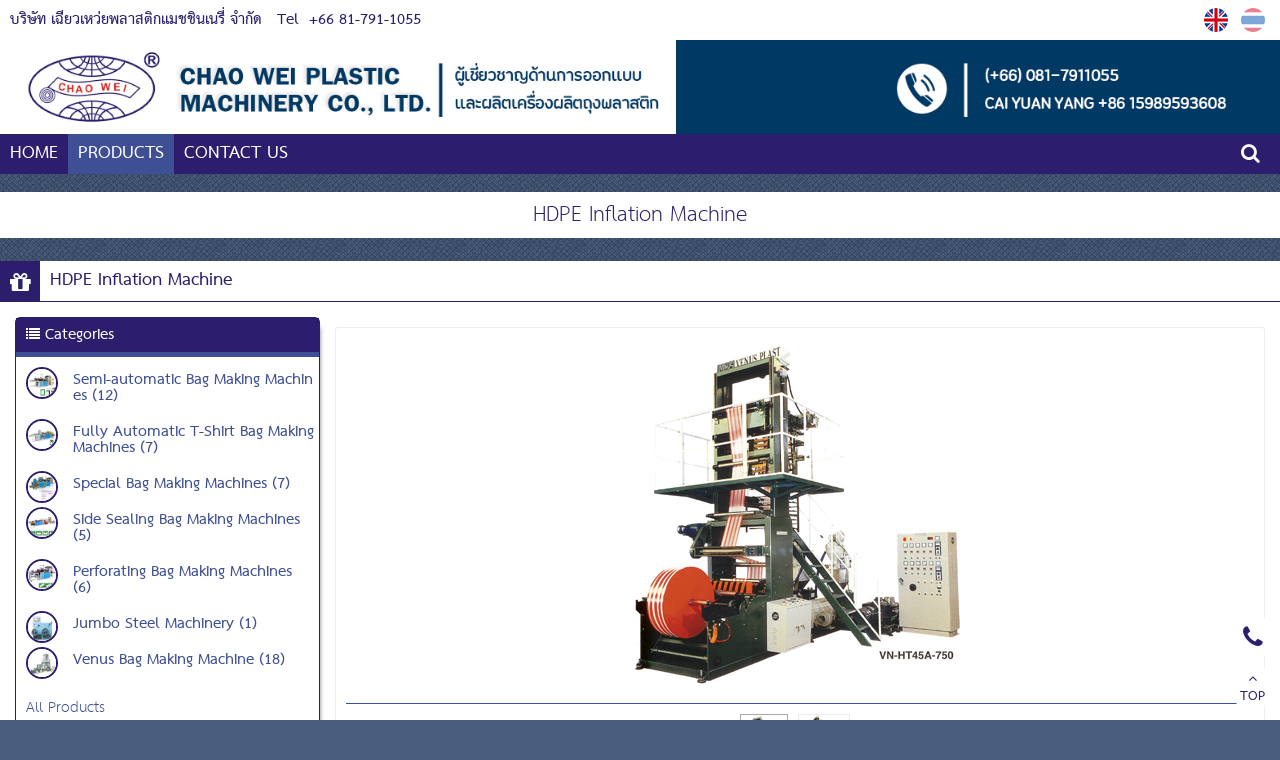

--- FILE ---
content_type: text/html
request_url: http://www.chaoweithailand.com/HDPE+Inflation+Machine+Plastic+bag+making+machine+11102.html
body_size: 6192
content:
<!DOCTYPE html><html lang="en"><head><meta http-equiv="Content-Type" content="text/html; charset=utf-8" />
<meta name="viewport" content="width=device-width, initial-scale=1.0, maximum-scale=1.0, user-scalable=no" />
<title>HDPE Inflation Machine</title>
<meta name="TITLE" content="HDPE Inflation Machine">
<meta name="AUTHOR" content="บริษัท เฉียวเหว่ยพลาสติกแมชชินเนรี่ จำกัด">
<meta name="OWNER" content="บริษัท เฉียวเหว่ยพลาสติกแมชชินเนรี่ จำกัด">
<meta name="SUBJECT" content="HDPE Inflation Machine">
<meta name="RATING" content="GENERAL">
<meta name="DESCRIPTION" content="HDPE Inflation Machine plastic making machine plastic machine plastic bag machine plastic bag making machine automatic machine plastic cutting machine plastic sealing machine plastic machinery Plastic Cutting and Sealing Machine Automatic Plastic Cutting Machine Automatic Plastic Sealing Machine บริษัท เฉียวเหว่ยพลาสติกแมชชินเนรี่ จำกัด">
<meta name="ABSTRACT" content="HDPE Inflation Machine plastic making machine plastic machine plastic bag machine plastic bag making machine automatic machine plastic cutting machine plastic sealing machine plastic machinery Plastic Cutting and Sealing Machine Automatic Plastic Cutting Machine Automatic Plastic Sealing Machine บริษัท เฉียวเหว่ยพลาสติกแมชชินเนรี่ จำกัด">
<meta name="KEYWORDS" content="HDPE Inflation Machine,plastic making machine,plastic machine,plastic bag machine,plastic bag making machine,automatic machine,plastic cutting machine,plastic sealing machine,plastic machinery,Plastic Cutting and Sealing Machine,Automatic Plastic Cutting Machine,Automatic Plastic Sealing Machine">
<meta name="REVISIT-AFTER" content="1 DAYS">
<meta name="ROBOTS" content="ALL">
<meta name="LANGUAGE" content="EN">
<link href="https://quinl.quinlcdn.com/v3_template_verified/freedom/css/vendor/bootstrap.min.css" rel="stylesheet" media="screen"><link href="https://quinl.quinlcdn.com/v3_template_verified/freedom/css/style.css?t=1756113006" class="css-style" rel="stylesheet" media="screen"><link href="https://quinl.quinlcdn.com/v3_template_verified/freedom/css/style2.css?t=1756113006" class="css-style2" rel="stylesheet" media="screen"><link href="https://quinl.quinlcdn.com/v3_template_verified/freedom/css/flexslider.css?t=1756113006" rel="stylesheet" media="screen"><link href="https://quinl.quinlcdn.com/v3_template_verified/freedom/css/jquery.fancybox.css" rel="stylesheet" media="screen"><link href="http://www.chaoweithailand.com/_imp_fonts.css" rel="stylesheet" media="screen"><link href="http://www.chaoweithailand.com/style.css" rel="stylesheet" media="screen"><script src="https://quinl.quinlcdn.com/v3_template_verified/freedom/js/libs/jquery-2.1.3.min.js"></script><script src="https://quinl.quinlcdn.com/v3_template_verified/freedom/js/jquery.fancybox.js"></script><link rel="shortcut icon" href="https://www.quinl.com/CompanyImages/logo/2508/1754641226_493792.png" /><style>.dbleerght{display:none;}</style></head><body class="navy-bg bg14"><div class="fake-scrollbar"></div>
<div class="offcanvas-nav"> 
  <div class="nav-head" style="padding-bottom:0;">
    <div class="top-bar">
      <div class="nav-toggle" data-offcanvas="close"><i class="fa fa-close" style="color:#ffffff;position:  absolute;right:  0px;margin-top: 5px;font-size: 20px;">Close</i></div>
      <form class="search-box qshopsearch open" data-id="1" onsubmit="return searchProducts(1)">
        <span class="search-toggle fa fa-search"></span>
        <input type="text" id="search-field">
        <button type="submit" class="search-btn"><i class="search-icon"></i></button>
      </form>
    </div>
  </div>
  <div class="nav-body">
    <div class="overflow">
      <div class="inner">
        <div class="navzone2">
        <nav class="nav-link">
          <div class="scroll-nav" style="padding-left:15px;">
            <ul class="pages insertmenu"></ul>
          </div>
        </nav> 
        </div>       
      </div>
    </div>
  </div>
</div><div class="content-wrap "><div class="main-header-topbar veribg-content"><div class="topbar topbar-bg"><div class="container"><div class="topcompanyname fontbold ">บริษัท เฉียวเหว่ยพลาสติกแมชชินเนรี่ จำกัด</div>
			<div class="topphone bv3 fonttext"><span class="text">Tel</span> <span class="mobile"><a href="tel:+66 81-791-1055">+66 81-791-1055</a></span></div><div class="topphone bv3 bv3ib fonttext"><span>Tel</span> <span class="dvicer-tel"><a href="tel:+66 81-791-1055">+66 81-791-1055</a></span></div><div class="lang-bar"><ul><li><a href="http://www.chaoweithailand.com/HDPE+Inflation+Machine+Plastic+bag+making+machine+11102.html" title="HDPE Inflation Machine" class="active"><img alt="en" src="https://www.quinl.com/img/en.png"></a></li><li><a href="http://www.chaoweithailand.com/เครื่องเป่าถุงพลาสติก+HDPE+เครื่องจักรพลาสติก+11102.html" title="เครื่องเป่าถุงพลาสติก HDPE" class=""><img alt="th" src="https://www.quinl.com/img/th.png"></a></li></ul><div style="clear:both"></div></div><div style="clear:both"></div></div></div></div><div class="container "><div class="row veribg-content main-header-image"><img src="https://quinl.quinlcdn.com/uploadHeader/2508/1755769880_3338.jpg" class="quinlheader-display" ></div></div><div class="veribg-content main-header-menu"><header class="navbar navbar-sticky">
  <div class="container">
    <div class="navcompanyname menucolor" onclick="rightBar(0)" data-offcanvas="open">
      <i class="fa fa-reorder menucolor">MENU</i>
      <span>บริษัท เฉียวเหว่ยพลาสติกแมชชินเนรี่ จำกัด</span>
    </div><ul class="menu input-menuss"><li class="main" data-id="11"><a href="http://www.chaoweithailand.com"  title="HOME"  class="menu-level-0 fontbold ">HOME</a></li><li class="main" data-id="21"><a href="http://www.chaoweithailand.com/PRODUCTS.html"  title="PRODUCTS"  class="menu-level-0 fontbold active">PRODUCTS</a></li><li class="main" data-id="51"><a href="http://www.chaoweithailand.com/CONTACT+US.html"  title="CONTACT US"  class="menu-level-0 fontbold ">CONTACT US</a></li></ul><div class="toolbar">
				<form class="search-box2 qshopsearch" data-id="1" onsubmit="return false;">
					<input type="text" id="search-field-bar" onkeypress="enterKSearchProduct(event)" autocomplete="off" maxlength="30">
			    </form>
				<span class="mensearchboxbar nav-toggle shoppingcart-navbar" onclick="if(document.getElementById('search-field-bar').value!=''){window.location='?search='+document.getElementById('search-field-bar').value;}"><i class="fa fa-search menucolor"></i></span>
			  </div></div></header></div><section class=" gradient-veribg "><div class="container "><div class="row"><div class="page-heading text-center">
      <div class="container main-page-h1 veribg-content titlecolor fontbold"><div class="veribg-content main-page-h1-2"><h1>HDPE Inflation Machine</h1>
      </div></div></div><hr class="borderpage borderpagecolor"><div class="container productdetailpage"><div class="row veribg-content"><div class="main-page-h2">
          <div class="bgbox-l-first"><i class="fa fa-gift"></i></div>
          <div class="titlecolor pagetitleh2 veribg-content"><h2>HDPE Inflation Machine</h2></div><div class="col-md-3 col-sm-3 categorybox"><div class="list-group categorybox-border veribg-content"><div class="title categorybox-head"><i class="fa fa-list"></i> <span class="fontbold">Categories</span></div> 
              	<div style="clear:both; height:5px"></div>
              	<div class="product-categorylist hideshowcate"><ul class="subcate " id="maincatelist"><li class="m catehimg" data-id="3254">
									<a href="http://www.chaoweithailand.com/Semi+automatic+Bag+Making+Machines+3254.html" title="Semi-automatic Bag Making Machines" class="a-m"><i class="newceeicon"><img src="https://quinl.quinlcdn.com/productImages/UploadImagesSmall/1444205088_246462.jpg"></i><span class="text-fontcate">Semi-automatic Bag Making Machines (12)</span></a></li><li class="m catehimg" data-id="3255">
									<a href="http://www.chaoweithailand.com/Fully+Automatic+T+Shirt+Bag+Making+Machines+3255.html" title="Fully Automatic T-Shirt Bag Making Machines" class="a-m"><i class="newceeicon"><img src="https://quinl.quinlcdn.com/productImages/UploadImagesSmall/1444211533_126205.jpg"></i><span class="text-fontcate">Fully Automatic T-Shirt Bag Making Machines (7)</span></a></li><li class="m catehimg" data-id="3256">
									<a href="http://www.chaoweithailand.com/Special+Bag+Making+Machines+3256.html" title="Special Bag Making Machines" class="a-m"><i class="newceeicon"><img src="https://quinl.quinlcdn.com/productImages/UploadImagesSmall/1444227629_971188.jpg"></i><span class="text-fontcate">Special Bag Making Machines (7)</span></a></li><li class="m catehimg" data-id="3258">
									<a href="http://www.chaoweithailand.com/Side+Sealing+Bag+Making+Machines+3258.html" title="Side Sealing Bag Making Machines" class="a-m"><i class="newceeicon"><img src="https://quinl.quinlcdn.com/productImages/UploadImagesSmall/1444231132_758174.jpg"></i><span class="text-fontcate">Side Sealing Bag Making Machines (5)</span></a></li><li class="m catehimg" data-id="3257">
									<a href="http://www.chaoweithailand.com/Perforating+Bag+Making+Machines+3257.html" title="Perforating Bag Making Machines" class="a-m"><i class="newceeicon"><img src="https://quinl.quinlcdn.com/productImages/UploadImagesSmall/1444234419_465865.jpg"></i><span class="text-fontcate">Perforating Bag Making Machines (6)</span></a></li><li class="m catehimg" data-id="3395">
									<a href="http://www.chaoweithailand.com/Jumbo+Steel+Machinery+3395.html" title="Jumbo Steel Machinery" class="a-m"><i class="newceeicon"><img src="https://quinl.quinlcdn.com/productImages/UploadImagesSmall/1446539715_210232.jpg"></i><span class="text-fontcate">Jumbo Steel Machinery (1)</span></a></li><li class="m catehimg" data-id="3396">
									<a href="http://www.chaoweithailand.com/Venus+Bag+Making+Machine+3396.html" title="Venus Bag Making Machine" class="a-m"><i class="newceeicon"><img src="https://quinl.quinlcdn.com/productImages/UploadImagesSmall/1446546731_271428.jpg"></i><span class="text-fontcate">Venus Bag Making Machine (18)</span></a></li></ul></div>
				<div style="clear:both;"></div>
				<a href="http://www.chaoweithailand.com/PRODUCTS.html"><span class="text-fontcate">All Products</span></a> 
			  	<div style="clear:both;"></div></div><div class="companybox-inproduct socialnetwork boxcontenslb"><ul class="social-icons"></ul></div></div><div class="col-md-9 col-sm-9"><div class="page-heading veribg-content text-center"></div><section class="main-contents productpage"><div class="">
      	<div class="row"><div class="contentdetails contentcolor fonttext"><div class="dproduct-image bordermenucolor">
						   <div class="img-full"><div class="item picture image-bigview open" data-id="1">
                                <a href="https://quinl.quinlcdn.com/viewProductDetail/UploadImages/GVBfpEw-m5.jpg" class="gallery-item image-item fancybox" data-fancybox="group" title="HDPE Inflation Machine">							  
                                    <img src="https://quinl.quinlcdn.com/viewProductDetail/UploadImages/GVBfpEw-m5.jpg" alt="HDPE Inflation Machine">							  
                                </a>
                        </div><div class="item picture image-bigview " data-id="2">
                                <a href="https://quinl.quinlcdn.com/viewProductDetail/UploadImages/QY0Slco-m5a.jpg" class="gallery-item image-item fancybox" data-fancybox="group" title="HDPE Inflation Machine">							  
                                    <img src="https://quinl.quinlcdn.com/viewProductDetail/UploadImages/QY0Slco-m5a.jpg" alt="HDPE Inflation Machine">							  
                                </a>
                        </div></div>
						   <div class="img-small bordermenucolor">
							<a href="https://quinl.quinlcdn.com/viewProductDetail/UploadImages/GVBfpEw-m5.jpg" class="aimagesmall active" onClick="return viewimagePd(1)" data-id="1" title="HDPE Inflation Machine"><img src="https://quinl.quinlcdn.com/viewProductDetail/UploadImagesSmall/GVBfpEw-m5.jpg" alt="HDPE Inflation Machine"></a><a href="https://quinl.quinlcdn.com/viewProductDetail/UploadImages/QY0Slco-m5a.jpg" class="aimagesmall " onClick="return viewimagePd(2)" data-id="2" title="HDPE Inflation Machine"><img src="https://quinl.quinlcdn.com/viewProductDetail/UploadImagesSmall/QY0Slco-m5a.jpg" alt="HDPE Inflation Machine"></a>
							<div style="clear:both"></div>
						   </div>
						</div><div class="product-eventdata-01"></div><table class="table-bntpdtail table-addtocart-bnt" data-id="2" data-img="https://quinl.quinlcdn.com/viewProductDetail/UploadImagesSmall/GVBfpEw-m5.jpg"><tbody><tr><td><button type="button" class="btn btn-ghost btn-warning btn-sm inquiry-button" onclick="showFrmInquery()"><i class="fa fa-envelope-o"></i> <span id="textinquirybtn">Inquiry</span></button></td></tr></tbody></table><div style="clear:both; height:10px;"></div>            <div class="main-productdetails">
				            	<div class="main-page-h2">
                  <div class="bgbox-l-first"><i class="fa fa-rss"></i></div>
                  <div class="titlecolor pagetitleh2 fontbolds veribg-content inquirydetailtitle">
                  <div class="st2t" style="padding-top:5px;">Detailed Description</div></div>
                </div>
                <div style="clear:both; height:10px;"></div>
								<div class="fonttext">
                HDPE Inflation Machine 
 
HT-SERIES 
- HDPE TWO COLOR HIGH SPEED INFLATION MACHINE 
 
We provide wide range of plastic making machines. High performance and satisfy customer needs in every aspects such as comfortable, speed and affordable price. 
 
More information and products <a href="http://venusplas.myweb.hinet.net/" target="_blank">Click</a>                </div>
			</div>
            <div style="clear:both; height:10px;"></div>
                                                                       	<div class="row group-showdata">	
              	<div class="col-sm-3 fdaa contentcolor" style="opacity:0.7">Original Place:</div>
              	<div class="col-sm-9 fdaa contentcolor ">
                Samutprakan              	</div>
          	</div>
			          	           	<div class="row group-showdata">
             	<div class="col-sm-3 fdaa contentcolor" style="opacity:0.7">Brand Name:</div>
              	<div class="col-sm-9 fdaa contentcolor ">
                  		Venus              	</div>
         	</div>
			           	                        
            
                                    <div style="clear:both; height:10px;"></div>  
          	
            <div class="row group-showdata">	
             	<div class="col-sm-3 fdaa contentcolor" style="opacity:0.7">Last Update:</div>
              	<div class="col-sm-9 fdaa contentcolor"> 
				30 November -0001                </div>
            </div>
            <div style="clear:both; height:10px;"></div>
            <div class="display-keywordtag"><b>HDPE Inflation Machine plastic making machine plastic machine plastic bag machine plastic bag making machine automatic machine plastic cutting machine plastic sealing machine plastic machinery Plastic Cutting and Sealing Machine Automatic Plastic Cutting Machine Automatic Plastic Sealing Machine บริษัท เฉียวเหว่ยพลาสติกแมชชินเนรี่ จำกัด</b> </div>            <div style="clear:both; height:20px;"></div>
            	<div class="main-page-h2 inquiry inquirydetailform">
                  <div class="bgbox-l-first"><i class="fa fa-comments"></i></div>
                  <div class="titlecolor pagetitleh2 fontbolds veribg-content">
                  <div class="st2t" style="padding-top:5px;">Inquiry</div></div>
                </div>
			<div class="col-sm-12 inquirydetailform">      <div class="">
        <div class="row">
          <div class="">
            <form id="form-contactinquery" action="https://www.quinl.com/component_v3/inquiry_send.php" target="frmactionform" method="post" style="padding:20px 0px;">
                            <input type="hidden" name="lang" value="en" />
              <input type="hidden" name="ref" value="5768" />
              <input type="hidden" name="pageurl" value="http://www.chaoweithailand.com/HDPE+Inflation+Machine+Plastic+bag+making+machine+11102.html" />
              <input type="hidden" name="domain" value="http://www.chaoweithailand.com" />
              <input type="hidden" name="product" value="11102" />              <div class="row">
                <div class="col-sm-12">
                  <div class="form-group">
                    <label for="fd_name" class="sr">Send inquiry to: </label>
                    <input type="text" class="form-control bordermenucolor" name="fd_sendto" readonly="readonly" style="background:#f5f5f5" value="บริษัท เฉียวเหว่ยพลาสติกแมชชินเนรี่ จำกัด">
                  </div>
                </div>
                <div class="col-sm-12">
                  <div class="form-group">
                    <label for="fd_title" class="sr">Your inquiry subject (*):</label>
                    <input type="text" class="form-control bordermenucolor input-ed-fil" name="fd_title" maxlength="60" id="fd_title" value="Inquiry HDPE Inflation Machine" required>
                  </div>
                </div>
                <div class="col-sm-6">
                  <div class="form-group">
                    <label for="fd_name" class="sr">Your name (*):</label>
                    <input type="text" class="form-control bordermenucolor input-ed-fil" name="fd_name" maxlength="60" id="fd_name" required>
                  </div>
                </div>
                <div class="col-sm-6">
                  <div class="form-group">
                    <label for="fd_email" class="sr">Your email (*):</label>
                    <input type="email" class="form-control bordermenucolor input-ed-fil" name="fd_email" maxlength="60" id="fd_email" required>
                  </div>
                </div>
                <div class="col-sm-6">
                  <div class="form-group">
                    <label for="fd_phone" class="sr">Your phone number:</label>
                    <input type="text" class="form-control bordermenucolor input-ed-fil" name="fd_phone" maxlength="20" id="fd_phone">
                  </div>
                </div>
                <div class="col-sm-6">
                  <div class="form-group">
                    <label for="fd_lineid" class="sr">Your line id:</label>
                    <input type="text" class="form-control bordermenucolor input-ed-fil" name="fd_lineid" maxlength="20" id="fd_lineid">
                  </div>
                </div>
              </div>
              <div class="form-group">
                <label for="fd_message" class="sr">Type your inquiry detail below (*):</label>
                <div class="input-niceditor-message" style="font-size:12px">
                	<textarea name="fd_message" id="fd_message" style="height:200px" class="form-control bordermenucolor input-ed-fil fcireset"></textarea>
                </div>
                <div style="clear:both;"></div>
              </div>
              <div class="form-group">
              		<div style="clear:both; height:15px;"></div>
                  	<iframe id="frmactionform" name="frmactionform" src="https://www.quinl.com/captcha/v3i.php?date=1756113006" scrolling="no" frameborder="0" style="width:170px; height:40px"></iframe>
                    <div style="clear:both; height:5px;"></div>
                    <label for="fd_captcha" class="sr">What code is in the image?: *</label>
                    <div style="clear:both; height:5px;"></div>
                    <input type="text" autocomplete="off" class="form-control bordermenucolor input-ed-fil" style="width:160px;" name="fd_captcha" maxlength="20" id="fd_captcha">
              </div>
              <button type="button" onclick="submitInquiryformMbx()" class="inquiry-submit-mm btn btn-sm btn-warning">Send now</button>                
            </form>
          </div>
        </div>
      </div></div>
      </div></div>            <div class="row relatedproducts">
            
            	<div class="main-page-h2">
                  <div class="bgbox-l-first"><i class="fa fa-code-fork"></i></div>
                  <div class="titlecolor pagetitleh2 fontbolds veribg-content">
                  <div class="st2t" style="padding-top:5px;">RELATED Products</div></div>
                </div>
            	<div class="mainproductlistcate">
					   <div class="mp-body">
					   <div class="masonry-grid filter-grid sw4">
						<div class="grid-sizer"></div>
						<div class="gutter-sizer"></div><div class="item productitem-ingrid "><div class="mp-item post-tile" data-id="11125"><div class="mp-image"><a href="https://quinl.quinlcdn.com/viewProductDetail/UploadImages/OaPsmVc-special1.jpg" class="fancybox" data-fancybox="group" title="Optional Devices for Co-Extrusion Machine"><img alt="Optional Devices for Co-Extrusion Machine" src="https://quinl.quinlcdn.com/viewProductDetail/UploadImagesSmall/OaPsmVc-special1.jpg" /></a></div><div class="mp-title"><a href="http://www.chaoweithailand.com/Optional+Devices+for+Co+Extrusion+Machine+Plastic+bag+making+machine+11125.html" class="a" title="Optional Devices for Co-Extrusion Machine"><b><u>Optional Devices for Co-Extrusion Machine</u></b></a></div><p class="font12">Optional Devices for Co-Extrusion Machine. High performance plastic machinery.</p><div class="mp-button"><table class="table-shipping-bnt-product">
												<tbody><tr><td><span class="inquiry-button btn btn-sm btn-warning btn-ghost" onclick="showPageInquery(11125)"><i class="fa fa-comments"></i> <span>Inquiry</span></span></td></tr></tbody>
											  </table></div><div style="clear:both"></div>
									</div>
								  </div><div class="item productitem-ingrid "><div class="mp-item post-tile" data-id="89709"><div class="mp-image"><a href="https://quinl.quinlcdn.com/productImages/UploadImages/1446606001_289013.jpg" class="fancybox" data-fancybox="group" title="HDPE High Speed Inflation Machine VN-HH+LS2-Series"><img alt="HDPE High Speed Inflation Machine VN-HH+LS2-Series" src="https://quinl.quinlcdn.com/productImages/UploadImagesSmall/1446606001_289013.jpg" /></a></div><div class="mp-title"><a href="http://www.chaoweithailand.com/HDPE+High+Speed+Inflation+Machine+VN+HH+LS2+Series+Plastic+bag+making+machine+89709.html" class="a" title="HDPE High Speed Inflation Machine VN-HH+LS2-Series"><b><u>HDPE High Speed Inflation Machine VN-HH+LS2-Series</u></b></a></div><p class="font12">HDPE high speed inflation machine with 2-color in line printer.</p><div class="mp-button"><table class="table-shipping-bnt-product">
												<tbody><tr><td><span class="inquiry-button btn btn-sm btn-warning btn-ghost" onclick="showPageInquery(89709)"><i class="fa fa-comments"></i> <span>Inquiry</span></span></td></tr></tbody>
											  </table></div><div style="clear:both"></div>
									</div>
								  </div><div class="item productitem-ingrid "><div class="mp-item post-tile" data-id="88214"><div class="mp-image"><a href="https://quinl.quinlcdn.com/productImages/UploadImages/1444227629_971188.jpg" class="fancybox" data-fancybox="group" title="Plastic Bag Making Machine CWA+3F-SV"><img alt="Plastic Bag Making Machine CWA+3F-SV" src="https://quinl.quinlcdn.com/productImages/UploadImagesSmall/1444227629_971188.jpg" /></a></div><div class="mp-title"><a href="http://www.chaoweithailand.com/Plastic+Bag+Making+Machine+CWA+3F+SV+88214.html" class="a" title="Plastic Bag Making Machine CWA+3F-SV"><b><u>Plastic Bag Making Machine CWA+3F-SV</u></b></a></div><p class="font12">CWA+3F-SV Plastic Bag Making Machine with 3-Folding Device</p><div class="mp-button"><table class="table-shipping-bnt-product">
												<tbody><tr><td><span class="inquiry-button btn btn-sm btn-warning btn-ghost" onclick="showPageInquery(88214)"><i class="fa fa-comments"></i> <span>Inquiry</span></span></td></tr></tbody>
											  </table></div><div style="clear:both"></div>
									</div>
								  </div><div class="item productitem-ingrid "><div class="mp-item post-tile" data-id="88223"><div class="mp-image"><a href="https://quinl.quinlcdn.com/productImages/UploadImages/1444231787_937206.jpg" class="fancybox" data-fancybox="group" title="Side Sealing Chicken Bag Making Machine CWSS+C+SY-SV"><img alt="Side Sealing Chicken Bag Making Machine CWSS+C+SY-SV" src="https://quinl.quinlcdn.com/productImages/UploadImagesSmall/1444231787_937206.jpg" /></a></div><div class="mp-title"><a href="http://www.chaoweithailand.com/Side+Sealing+Chicken+Bag+Making+Machine+CWSS+C+SY+SV+Plastic+bag+making+machine+88223.html" class="a" title="Side Sealing Chicken Bag Making Machine CWSS+C+SY-SV"><b><u>Side Sealing Chicken Bag Making Machine CWSS+C+SY-SV</u></b></a></div><p class="font12">CWSS+C+SY-2030-SV Side Sealing Chicken Bag Making Machine</p><div class="mp-button"><table class="table-shipping-bnt-product">
												<tbody><tr><td><span class="inquiry-button btn btn-sm btn-warning btn-ghost" onclick="showPageInquery(88223)"><i class="fa fa-comments"></i> <span>Inquiry</span></span></td></tr></tbody>
											  </table></div><div style="clear:both"></div>
									</div>
								  </div><div class="item productitem-ingrid "><div class="mp-item post-tile" data-id="10951"><div class="mp-image"><a href="https://quinl.quinlcdn.com/productImages/UploadImages/ZtR4L15-bVHjP2s-toTS0eU-m8b.jpg" class="fancybox" data-fancybox="group" title="Plastic Waste Recycling Machine"><img alt="Plastic Waste Recycling Machine" src="https://quinl.quinlcdn.com/productImages/UploadImagesSmall/ZtR4L15-bVHjP2s-toTS0eU-m8b.jpg" /></a></div><div class="mp-title"><a href="http://www.chaoweithailand.com/Plastic+Waste+Recycling+Machine+Plastic+bag+making+machine+10951.html" class="a" title="Plastic Waste Recycling Machine"><b><u>Plastic Waste Recycling Machine</u></b></a></div><p class="font12">Plastic Waste Recycling Machine. High performance plastic machinery.</p><div class="mp-button"><table class="table-shipping-bnt-product">
												<tbody><tr><td><span class="inquiry-button btn btn-sm btn-warning btn-ghost" onclick="showPageInquery(10951)"><i class="fa fa-comments"></i> <span>Inquiry</span></span></td></tr></tbody>
											  </table></div><div style="clear:both"></div>
									</div>
								  </div><div class="item productitem-ingrid "><div class="mp-item post-tile" data-id="89691"><div class="mp-image"><a href="https://quinl.quinlcdn.com/productImages/UploadImages/1446545319_203975.jpg" class="fancybox" data-fancybox="group" title="Bag Making Machine VN-CO-HO-Series"><img alt="Bag Making Machine VN-CO-HO-Series" src="https://quinl.quinlcdn.com/productImages/UploadImagesSmall/1446545319_203975.jpg" /></a></div><div class="mp-title"><a href="http://www.chaoweithailand.com/Bag+Making+Machine+VN+CO+HO+Series+Plastic+bag+making+machine+89691.html" class="a" title="Bag Making Machine VN-CO-HO-Series"><b><u>Bag Making Machine VN-CO-HO-Series</u></b></a></div><p class="font12">High speed inflation machine with horizontal type oscillating take-up unit.</p><div class="mp-button"><table class="table-shipping-bnt-product">
												<tbody><tr><td><span class="inquiry-button btn btn-sm btn-warning btn-ghost" onclick="showPageInquery(89691)"><i class="fa fa-comments"></i> <span>Inquiry</span></span></td></tr></tbody>
											  </table></div><div style="clear:both"></div>
									</div>
								  </div><div class="item productitem-ingrid "><div class="mp-item post-tile" data-id="88196"><div class="mp-image"><a href="https://quinl.quinlcdn.com/productImages/UploadImages/1444211533_126205.jpg" class="fancybox" data-fancybox="group" title="T-Shirt Bag Making Machine CW-800P-SV"><img alt="T-Shirt Bag Making Machine CW-800P-SV" src="https://quinl.quinlcdn.com/productImages/UploadImagesSmall/1444211533_126205.jpg" /></a></div><div class="mp-title"><a href="http://www.chaoweithailand.com/T+Shirt+Bag+Making+Machine+CW+800P+SV+Plastic+bag+making+machine+88196.html" class="a" title="T-Shirt Bag Making Machine CW-800P-SV"><b><u>T-Shirt Bag Making Machine CW-800P-SV</u></b></a></div><p class="font12">CW-800P-SV Super High Speed T Shirt Bag Making Machine</p><div class="mp-button"><table class="table-shipping-bnt-product">
												<tbody><tr><td><span class="inquiry-button btn btn-sm btn-warning btn-ghost" onclick="showPageInquery(88196)"><i class="fa fa-comments"></i> <span>Inquiry</span></span></td></tr></tbody>
											  </table></div><div style="clear:both"></div>
									</div>
								  </div><div class="item productitem-ingrid "><div class="mp-item post-tile" data-id="10803"><div class="mp-image"><a href="https://quinl.quinlcdn.com/productImages/UploadImages/nbcVXqi-FWdRndq-machine2b.jpg" class="fancybox" data-fancybox="group" title="Automatic T-Shirt Bags Making Machine"><img alt="Automatic T-Shirt Bags Making Machine" src="https://quinl.quinlcdn.com/productImages/UploadImagesSmall/nbcVXqi-FWdRndq-machine2b.jpg" /></a></div><div class="mp-title"><a href="http://www.chaoweithailand.com/Automatic+T+Shirt+Bags+Making+Machine+Plastic+bag+making+machine+10803.html" class="a" title="Automatic T-Shirt Bags Making Machine"><b><u>Automatic T-Shirt Bags Making Machine</u></b></a></div><p class="font12">Automatic T-Shirt Bags Making Machine. High performance plastic machinery.</p><div class="mp-button"><table class="table-shipping-bnt-product">
												<tbody><tr><td><span class="inquiry-button btn btn-sm btn-warning btn-ghost" onclick="showPageInquery(10803)"><i class="fa fa-comments"></i> <span>Inquiry</span></span></td></tr></tbody>
											  </table></div><div style="clear:both"></div>
									</div>
								  </div></div></div>
					</div>            </div>
			</section></div></div> </section> <footer class="footer"><div class="container"> <div class="text-left footer-custom"><p>
<style type="text/css">@media (min-width: 1200px){
.container {
    width: 100% !important;
}
}
@media (min-width: 992px){
.container {
    width: 100% !important;
}
}
@media (min-width: 768px){
.container {
    width: 100% !important;
}
}
.topcompanyname{
  padding-left: 10px;
}
.main-page-h1 .pagetitleh1{
padding-bottom:2px !important;
}
.main-page-h1{
width:100% !important;
}
.pagetitleh2{
margin-top:0px !important;
}
.main-page-h2{
width:100% !important;
}
</style>
</p>
<div style="clear:both"></div></div><div class="copy-r fonttext">&copy; 2025 <a href="https://www.quinl.co.th" target="_blank" title="รับทำเว็บไซต์" style="text-decoration: underline;">รับทำเว็บไซต์</a>คุณภาพโดย QuinL.Co.th, All Rights Reserved.</div></div></footer><div class="dialog-load"></div>
<script src="https://quinl.quinlcdn.com/v3_template_verified/freedom/js/plugins/isotope.pkgd.min.js"></script>
<script src="https://quinl.quinlcdn.com/v3_template_verified/freedom/js/plugins/bootstrap.min.js"></script>
<script src="https://quinl.quinlcdn.com/v3_template_verified/freedom/js/scripts.js?t=1756113007"></script>
<script>var viewmode='apply';</script>
<script src="https://quinl.quinlcdn.com/v3_template_verified/freedom/js/jquery.flexslider.min.js"></script>
<script src="https://quinl.quinlcdn.com/v3_template_verified/freedom/js/nicEdit.js"></script>
<script src="https://www.quinl.com/v2_template_main/theme_one/assets/js/en.js"></script>
    <script src="http://www.chaoweithailand.com/script.js?1756113007" charset="UTF-8"></script><script>var PageLastUpdate = '2025-08-25 16:10:07';var pageSiteIndex = 'http://www.chaoweithailand.com';</script></div><script>
$(function(){
    updateEventProduct(11102);
});
</script>
</body>
</html>

--- FILE ---
content_type: text/html
request_url: http://www.chaoweithailand.com/__dialogmodels-en.html
body_size: 1005
content:
<div class="modal fade" id="signin-page">
  <div class="modal-dialog">
    <div class="container">
      <div class="modal-form">
        <div class="tab-content"> 
          <form class="tab-pane transition scale fade in active frme-datalogin" data-id="1" id="signin-form" autocomplete="off">
            <input type="hidden" name="lang" value="en" />
            <input type="hidden" name="ref" value="5768" />
            <div class="modal-title">Sign In</div>
            <div class="membertip">Sign in with QuinL ID is available in all of the  <a href="https://www.quinl.com" target="_blank">QuinL.COM</a></div>
            <div class="form-group">
              <label for="si_email" class="sr">Username </label>
              <input type="email" maxlength="120" class="form-control login-username" name="email" id="email">
            </div>
            <div class="form-group">
              <label for="si-password" class="sr">Password</label>
              <input type="password" maxlength="20" class="form-control login-password" name="password" id="password">
            </div>
            <div class="clearfix">
              <button type="button" class="btn-round btn-ghost btn-danger pull-left bntcolselogin" data-dismiss="modal"><i class="fa fa-close"></i></button>
              <button type="button" class="btn-round btn-ghost btn-success pull-right bnt-login-submit" onclick="memberlogin(1)"><i class="fa fa-check"></i></button>
            </div>
            <div class="form-switch helper-text space-top-2x">Don`t have an account? Sign up</div>
          </form>
          <form class="tab-pane transition scale fade" id="forgot-form">
            <input type="hidden" name="lang" value="en" />
            <input type="hidden" name="ref" value="5768" />
            <div class="modal-title">Forgot password</div>
            <div class="form-group space-top-2x">
              <label for="si_email" class="sr">E-Mail</label>
              <input type="email" maxlength="120" class="form-control" name="email" id="email">
            </div>
            <div class="clearfix">
              <button type="button" class="btn-round btn-ghost btn-danger pull-left" data-dismiss="modal"><i class="fa fa-close"></i></button>
              <button type="button" class="btn-round btn-ghost btn-success pull-right" onclick="forgotPassword()"><i class="fa fa-check"></i></button>
            </div>
            <div class="form-switch helper-text space-top-2x">Don`t have an account? Sign up</div>
          </form>
          <form class="tab-pane transition scale fade" id="signup-form" onsubmit="submitSignupFRM()" action="https://www.quinl.com/component_v2/buyer-signup-ready.php" method="post">
            <input type="hidden" name="lang" value="en" />
            <input type="hidden" name="ref" value="5768" />
            <div class="modal-title fontbold">Sign up</div>
            <div class="membertip">Register QuinL ID on members of QuinL only once every available site <a href="https://www.quinl.com" target="_blank">QuinL.COM</a></div>
            <div class="form-group">
              <label for="name" class="sr">Name</label>
              <input type="text" maxlength="60" class="form-control" name="name" id="name" placeholder="" required>
            </div>
            <div class="form-group">
              <label for="email" class="sr">E-Mail</label>
              <input type="email" maxlength="60" class="form-control" name="email" id="email" required>
            </div>
            <div class="form-group">
              <label for="password" class="sr">Password</label>
              <input type="password" maxlength="20" class="form-control" name="password" id="password" placeholder="" required>
            </div>
            <div class="form-group">
              <label for="repassword" class="sr">Confirm Password</label>
              <input type="password" maxlength="20" class="form-control" name="repassword" id="repassword" placeholder="" required>
            </div>
            <div class="clearfix">
              <button type="button" class="btn-round btn-ghost btn-danger pull-left" data-dismiss="modal"><i class="fa fa-close"></i></button>
              <button type="button" onclick="singUp()" class="btn-round btn-ghost btn-success pull-right"><i class="fa fa-check"></i></button>
            </div>
            <div class="form-switch helper-text space-top-2x">Already have an account? Sign in</div>
          </form>
        </div>
        <ul class="nav-tabs" style="margin-top:10px;">
          <li id="form-1"><a href="#signup-form" data-toggle="tab">Sign up</a></li>
          <li id="form-1"><a href="#forgot-form" data-toggle="tab">Forgot password?</a></li>
          <li id="form-2"><a href="#signin-form" data-toggle="tab">Sign In</a></li>
        </ul>
      </div>
    </div>
  </div>
</div>

--- FILE ---
content_type: text/html; charset=utf-8
request_url: https://www.quinl.com/captcha/v3_captcha.php
body_size: 6781
content:
�PNG

   IHDR   �   2   
��   PLTE���   ��������̻�������������������������Ԍ�������������������������Ⱦ�ù�������Ǖ�������������������Ժ����������������������Ѳ�������Ͼ����ɼ��������������������������������������̱����������������������Ȱ�������������������������������������������������������������������������������緻���������������������������������븽���������������������������������������������������ĭ�������������ⰴ������������������������������������������������������������������������������������������������ꬰ���������������������������������������������������������񯴵��몯������ڭ����޿�������������⪮������������������������������������������������������˸����������������������������������������������������������ݴ����������������������κ��������������������������������������|��  �IDATh��yt�y�P�HI�6�����MVQ���Į�6I�Dq1 4��p��  P���Xn�l�8�� 0ZZv�Ե�킢M(J�u7���QZ�Mr(��<yo[m�+o�'�bw.�����������,]��uwuvZ�;{�{�:j9��S�p�=m��;N�:�-��=�>���z䙏~�C?������u>�����?���?�ѓ��о�O|���u�����u�9ur����ǻ?������ԧ?��?��O����~�g~�����s?�s?���g���9��'�>���p������N�;x��  �RN�z�!��̸�rd
`YEȸ��#;�rM��9vR⦦m)�1-�/���+��ź����9|�4sz�ܯ��V^�̽�տ�7���/�s�������گ���@��0x���T�!�*��@-H;��TjW�z�����9��T��-��%W;�g|�9�SBD�=9j�C��-H5u�q.ۚ�?2z5yuO��׾���������z�?��7�� X�&ϗ����j��c�X�X˃��]��l)�h��nX��-�XƗ���f�8B�h)�q�����++���3U�~�VQ��^�O����_F��y}Y��׿�.sP�J5�lz^Y�]�`;?��Lm����Z�ܾ�P�,Z�u���zY�<�RK�Э�C���-��r�K8��[Fu���Oe2Sם�\`r��@��e�"AZ�Aw���5M�*���4Ris4���9'Z-}����.���Ң�y��@�����Znj+�kӡ����s^q_ù�r��k�s��׏��Hv1 wE���k���y����_���o����o~���Q=kM�b3ӡF+l5��?��Z:�|)lf�s�3�;�%/��o4�9�'�1Z�`��g͑�E����-!�W'�3���pO�*T\�ɫQ'6�6������ַ��?�׷��O���?�S�����M3\�R�]7#��k)
����B�+�����˞���F$,#���-Y �z��9�<��E��-�Z�nF��@+mmd}F:���#�L�;o��w������w���~�����F��n�nT��Ѝ�:�C
B 3�0���Dv��a�`���\ȭB\*&�WF�F��TM �dm��|QU=�M�M�2sª5����
�t��n�ek���Mݗi��F��Ϛ����_�����������;�����	��`c�Udyς��J�l~w���x֋����G��D~]z�����R�A1�6��)����/�"��[3ѵ��h�����gl�PAϤ�J��#�F&ܸ�Iχ3�G(s�`X�4Q<)���l�Ѱ��Z4������7ީ�U�[Z������~{FP�.&�	O����:�%� "�N�Ob��3�YP�,�&y�QsmZ��u�jN@k���a��(v[�p�B���K���m�r/k�o��l-3u�a	�,IX��8�p�����~��w���[�[�[�\h�\��l���<�́� �f�u0LJ.��u㓓�K��%�i0&���.�c�Ѧ��eF텂��e8m�-��ְ���o�
�F&R�XnE��2;2��9��d'Y�rN�F��#��M#�0�Ƴ֝�\T�j�Y��g:�
�&�W[@��va��:h��@�����3�}:|�g���ib=&�Jg��T(�7L�l������@v�.Ѵ��2����:'���ㅪ�� �@T�1b@��-�^�8�f��yk�[t]��ĥS�"k�yol�XI�9�K$٥��)���Ʉ3��?�����B3�-dw�m�S6�/\����Դگ:ϳE���ʭk�Pf��FoNb�c�r*5��8^��/�(���/���/�����/������0��F �Q$��9@"��S��KW�F�b��h���6�p�l����pz����'�_�s����uc:�y���)�32D�vOs�l��#�>Z`�W����C��o��Ɨ���7���Y��*`=,`������w���;R�˺n��|�H��k�!�^v�YH�w��Ɠ�m!'���ФGU�}�D��,F!������k��$ID����h	>O�|��/�$��H0@�Υ3�w�p�p�FC0��TٌD����F�����9eW`(^x����K۶�0"��Iz�I���G��#d?fk�a�WrW/�j ���C��"�h���Ѯ��UsW|v�Y��E�%��)ר<���H�n3
�JD�*
����-��#����$�]�s։��9HX�����0��Ŷ��)śk�2y�6�us�g��$Q ֢�h񒹢D��� *s$�Y(y��T���ĹC��O�hj��)�ys���u|ܡ�"�y�O��g���_�L��o&�Y[KJ�+gd�f��Y[�I�*�b�s�*����/3xS���}r�F��8�5<��!��/�x<J�x}�~�D�[Ѣ��o*�w7�Q*�̏W�Q�ɐ5��|�x�>L�m7_���/~��ӑB�4t�Nd6e�vߥ�U�ˑ��ye�ؚ��C#@�a7�fr44!�z�	��Z"_��lzp��ƁL� 2ū�<Txr�0@q��y��"H����L3�A�0���kZR;��Z,��x��S��$��rŰ�o��3a��u�����1 Y�X��]\�Dċ\ %h��א��!���H�<>����	WJ�1���-ɰ�qJL�=�sm�ː�y\"��i�. C�޸�*��^Pa-x���N��dG��vr3O��6kؖ��SӍ������C#%~{�F6B�{n+��"�]��z*�
��1v�#�l�{{���ϋ�����.� D�SuM��"����"��.��š��޿~�-�3�D��돃���"W�ree�����J���)�Be�^/��um5�b�5�Ȍ�{��#�B~þSo.gt2����5X�A�ś�ǹ}��r8g���RT�A��:��f�����C�*���	��.0LX*6#BB�������(�H�%7�n�"�TDۨ�� ������h$2(��d�S�g�>0�bڨE���x�0ʊ������%~4em\pQS�*_�X7��H|�m�J���ݸ�w�}����£����qۜ���mȒ�4N��r%��h躞�J�W�"�/������@Q:���UY.��6���H�{"��4��v���f��pz�ut��)��Q��S�k'�=�(&�rӼ������'ڟ��kz��"�W�Y_���P�T�}��$�w�h�J��0�@������傤�Km�s�V�[Ҩ�ȝwHX<����!�:s�C���b�M�1�f���|�o�oe�1N%9�}�W��1)���E,>_=�,�藲a�s��&��2����`�]�$QN���-82!� 3�,����%�Y���a���x.
w*�ó�����5���7IT�Nl[���Kӛqg����&���݈�pП�η�#�I8��Т�0���ARN�s[�j�"������6W<��Zܳ^��ϯ�����OP�gG�����ͥw-ӭ�,�'��K����;�)ф)�Q�f���E�q3\��g�	�m����K+$@�[�j���)�ϗ�N?ѦF�����k��"6=� K�O��.9��.v!V��!�0�F�)0�����Ma	P�O��s�'�#ą �z�,cB�� Zg�z$�\W��I@X��Bi)H�@��֓$Lӡ�^���]�Δ+�����jDL�w���l�B::<Q�A�n�B����\�)�-7�X:�o�gF�D����9��<L�3�5v6|��J	Q-��6���2xB*��Q�w�����<�Z\?�?}�N�G� -D'(:z�m��z�a�6i�ff�tøZ�%�n�������8��ۻ�sO�|�|�ñ�d��t*wE���T��:�����3�`�ͺS�!�;���k<�FkR�ەyNd=�z�Ў#e��r��9O�i����A�Z����4u��a�ћr��`��K/Z/�y~�5G���K�ʓ�^Q�����b�k��l8����gi�� P)����W�^C����ތ-�jF}OKQ��F��_K: Xcj�f�4�;��]�s�aP1˅�#�lW��D��<���́Ǉ�|H9�myv�Db�T�'.Eϑ6
�U,PO�$�+�X�s�`����7��4]��E
f� ��$W,2�SHTD�����F��q"0r|0C��Q�F6�.g͍H�n�t��i��.f��-�O�w���1�b�|�k���Jm� �i�qM -��?D�}c�~N��)���ҺsP��$��F=O���؆K�b�e"#�LB�]�ږc( �N�*�t�~�0[iZf�Q�ۛ�tv6c<�D�*G0�i��j���hU�,)�*�
ߦ-�<�fa��<f���M洨3w�l��(H�U��q
h�� õy��`��x��A^�y����	4r��Z[�7-V��j�P�LG�FէP�vv)��`nz9���^�l�Px���qeۓh���D��~2mw�:���6y�:�����#����V=UO�J�X	P���Ǖ���Z�ѭ�MexF�>��P��k;S�斮τS~��:���-�Fj��~P!5�����潹���{W�6j���vU�� 7�W*V;U�W�jLI�N�j�H��6�v+H+G/�I$��.��
AU��c��ϒ���P9�\�,:������Œ�9'�[loN���i�1�g@'m8$E���T�	H(��&�{���l��T,�1W�}00ە��A�cU�,�"�ԭ���І(������aA�* m��pbq����S���#�U���;'Z�/��C����+�}��ʴ96�%F�ý݇|l򂻤Ų�1��E��Iw
ی��>$��"V)��R��l�5(k�E�iB�
�\�%�'�;���d��V[F��p���$�^HL͒���1�3��ԪM���N���"�I����d!����p!P�@�����C��<&���O�h�ʢu�Ұ�Ƌ=5��R����Tk��yc����Tl�s�v{y! ������"z:E���$�P���aAAUI�I#��g!tY@�% ���\���3��������37>��Ұ�B=4��&E���a��9�0-�6�zH1�9��<���r���fyE���D�J8����l�����Q�IkVw�Gh/K���D�*����̨���K��K�'�� {�a>UOW|�ʀrI�IDD�����!W12��7�#Kc�e�'�%x^��R�f�np.Vvy��Hϊ� G�U��su���&������<�!���a�P@Ek�a�6����C�q9��u��h(ۘ*�?b�����*A��R��x�W�!-9 Ѝ�a 	3b�ӎ)K�������q,1b�˪������h��ZfE�B,!i��<���ݱts0�3���x�^�D�Ϭ�ķ6�ť��-Ri������s��Ht|}"���9^Ysߝ.�ͥ�������h0�]LD��D�s=�Q�qO0�R��P�D1�R4�O�'�(���vtF�̏W�1�V8t�>|7Z\����˱TH!ڸU�j�K��z9�e� � �{F�R��1��h�M.HZ)X�W%��u�v��_��c����s{�h� <�‧�|���Np�Ԁ��G��͑�pa����4���9t�㮑�����t�k�4�%i�Eﴚ{�ʺ�����I���;9B w�M�-��0�d�C�� ���6��� �
<85 H��s"�@jU`e0t�Z��J�A�^b�����'96�����[%D�W[���ֆ>�~���	(�t��W�@x�d��s��dZ��;l�W��g-��i@̩P�Sݷ�\�Ar^v�mlm{�{��OlM�>y���9���N<�1�'BǞ���;�����z�z�{���<��}��S{���������=��qϩ�]ݟ��>����׳��s�ԩ�=]=}�����=��<����z���]�~����nYk.�~    IEND�B`�

--- FILE ---
content_type: text/css
request_url: http://www.chaoweithailand.com/style.css
body_size: 1185
content:
@charset "utf-8";.veribg-content,.footer .container{ background: url(https://www.quinl.com/img/bg/FFF100.png); }.titlebox-headpage{ background:#FFF;} .contentcolor{color:#3e4f94;}.borderpage{border-top:1px solid #2c1e6d; }.borderpagecolor{border-color:#2c1e6d !important; }body{ background: url(https://quinl.quinlcdn.com/CompanyImages/UploadImages/1381157529-2597.jpg) top center  fixed  ;}.bg31{background-image: url("https://quinl.quinlcdn.com/CompanyImages/UploadImages/1381157529-2597.jpg") !important;background-repeat:repeat !important}.topbar-bg{background:#ffffff;}.topbar-bg *{color:#2c1e6d !important;padding-right: 5px;}.topbar .topcompanyname,.topbar .topphone,.celink .shoppingcart span{ font-size:14px;font-weight:bold; }.site_keywords_h1{display:inline;font-size:14px;font-weight:bold;}.lang-bar ul li .fa{ font-size:18px; }.titlecolor,.titlecolor *{color:#2c1e6d !important;}.navbar.navbar-sticky,.flex-direction-nav a,.bgcolormenu{background:#2c1e6d;}.navbar .menu .menu-level-0,.menucolor{color:#ffffff !important;}.navbar .menu .menu-level-0{ font-size:16px; font-weight:bold; }.boxrightbar ul li .linkitem i.ficon{ color:#2c1e6d; }.boxrightbar ul li .linkitem{ color:#2c1e6d; }.boxrightcontent{ background-color:#2c1e6d;color: #fff; }.boxrightcontent:after{ border-left-color:#2c1e6d;color: #fff; }.boxrightcontent span a{ color: #fff; }@media screen and (max-width: 768px) {.boxrightbar ul li{background-color:#2c1e6d;}.boxrightbar ul li .linkitem{ color:#fff; }.boxrightbar ul li .linkitem i.ficon{ color:#fff; }}.textcolorbgmenu{color:#2c1e6d !important;}.textcolorbgmenu:hover{color:#3e4f94 !important;}.navbar .menu .menu-level-0.hover,.navbar .menu .menu-level-0.active,.navbar .nav-toggle:hover{background:#3e4f94;color:#ffffff !important;}.btn-warning {background-color: #2c1e6d;border-color: #2c1e6d;color: #ffffff !important;}.btn-warning:hover {background-color: #3e4f94;border-color: #3e4f94;}.btn-ghost.btn-warning {background-color:#fff;border-color: #2c1e6d;color: #2c1e6d !important;}.btn-ghost.btn-warning:hover {background-color: #3e4f94;border-color: #3e4f94;}.bgbox-l-first{ background-color: #2c1e6d;color:#ffffff; }.main-page-h2 .pagetitleh2{border-bottom:1px solid #2c1e6d;}.main-page-h1 .pagetitleh1{border-bottom:1px solid #2c1e6d;padding-left: 50px;padding-top: 3px;font-size: 20px;}.offcanvas-nav:before {background-color: #2c1e6d !important;background: none;}.menu .submenu{background:#ffffff !important;}.menu .submenu li a{color:#334455 !important;}.menu .submenu li:hover{background:#eeeeee !important;}.categorybox-head,.producttitledesign .newceeicon{background:#2c1e6d;}.categorybox-head,.cateiconbars .fa,.newceeicon .fa{ color:#FFFFFF; }.categorybox-border,.newceeicon{ border-color:#2c1e6d !important; }.categorybox-border .text-fontcate{ color:#3e4f94;}.producttitledesign .mp-head{border-bottom:1px solid #2c1e6d;}
.categorybox-head{ border-bottom:5px solid #3e4f94; }.a, a.a, .a{ color:#2c1e6d; }a[href^=tel]{ color:#2c1e6d; text-decoration:none;font-weight:bold;}.a:hover, a.a:hover, .a:hover{ color:#3e4f94; }.bgboxproduct{ background:#FFF; }.borderboxproduct{border-color:#FFF !important;}.borderproduct{border-color:#eee !important;}.bgborderproduct{background:#eee;}.fontbold, .fontbold *,.fontbolds, .fontbolds *{
		font-family:'THSarabunNew', Helvetica, Arial, sans-serif !important;
		font-weight:bold;
	}
	.fontmedium,.fontmediums, .fontmediums *{
		font-family:'THSarabunNew', Helvetica, Arial, sans-serif !important;
	}
	body, .fonttext, .fonttexts, .fonttexts *{
		font-family:'THSarabunNew', Helvetica, Arial, sans-serif;
	}
	.fontthin,.fontthin *{
		font-family:'THSarabunNew', Helvetica, Arial, sans-serif !important;
	}
	h1, h2, h3, h4, h5, h6, .w3-slim, .w3-wide{
		font-family:'THSarabunNew', Helvetica, Arial, sans-serif !important;		
	}

--- FILE ---
content_type: application/javascript
request_url: https://www.quinl.com/v2_template_main/theme_one/assets/js/en.js
body_size: 3359
content:
var QLServer = 'http://www.quinl.com/';
var text_country = 'Country';
var text_website = 'Website';
var text_phone = 'Phone';
var text_comparison = 'Comparison';
var text_wishList = 'WishList';
var text_pdsnoresult = 'We do not find the';
var text_shoppingcart = 'Shopping Cart';
var text_tidtamorder = 'Order Tracking';
var text_tidtamorder2 = 'Check your order history here.';
var text_searchproduct = 'Product Search';
var text_datamember = 'Member';
var text_quinlinfo = 'Ask information';
var text_viewmore = 'View More';
var textinquiry = 'Inquiry';
var ARRHOMEPAGE='Home.html';
var ARRLOGINPAGE ='Sign+In.html';
var ARRREGISPAGE = 'Sign+Up.html';
var ARRPRODUCTPAGE = 'products.html';
var ARRQLQMBPAGE = 'Member+Benefits.html';
var ARRSHOPPINGCARTPAGE = 'shopping+cart.html';
var ARRSEARCHPAGE = 'search.html';
var LINKCONTACTQUINL = 'en/Contact+Us.html';
var text_contactus = 'Contact Us';
var text_search = 'Search';
var text_search2 = 'Check';
var text_yousearch_ari = 'You\'re looking for';
var text_allproduct = 'All Products';
var text_daywork = 'Monday - Friday<br>Time 8.30-17.30<br>Except public holidays';
var text_signin = 'Sign In';
var text_signup = 'Sign Up';
var text_c_signup = '- For Both Seller and Buyer interested to buy and Sell Products<br>- Registration 1 time can buy all products of all Members';
var text_other = 'Others';
var text_cartempty = 'Your Shopping Cart is Empty';

var text_welcome='Welcome';
var text_qlb2bdirec="QuinL.com - Thailand's Best B2B Directory";
var text_requestforquotation = 'Request for Quotation';
var text_requestforquotation2 = 'Create Quotation';
var text_requestforquotation3 = 'Confirm Create Quotation';
var text_nexttoorders= 'Purchase';
var text_id = 'ID';
var text_name = 'Name';
var text_product = 'Products / Services';
var text_memssage = 'Sessages';
var text_editaccount = 'Edit Profile';
var text_logout = 'Sign Out';
var text_gotomembersys = 'Go To Member System';
var text_myorders = 'My Orders';
var text_nodata = 'Data not found';
var text_loginfail = 'Sign in failed Please try again';
var text_Cannotconnecttoserver = 'Can not connect to the server';

var text_likethissite = 'How to be like this site?';
var text_likethissite_dtail = 'Our web development standard structure for SEO 100% for the first page Google permanent.';
var text_taxnumber = 'Tax Identification Number';
var text_companyname='Company Name';
var text_name='Name';
var text_email='E-Mail';
var text_address='Address';
var text_district='District';
var text_amphur='Amphur';
var text_province='Province';
var text_country='Country';
var text_zipcode='Zipcode';
var text_mobile='Phone';
var text_titab_1 = 'For issuance of tax invoice';
var text_titab_2 = 'For Delivery';
var text_titlepayment = 'Order No. ';
var text_noselectfile = 'Please select an image file correctly.';
var text_nullpaybank = 'Please enter the amount you pay.';
var text_pleaseenterdata = 'Please enter your information';
var text_success_msg1 = 'Save success';
var text_success_msg2 = 'Order Success';
var text_error_msg1 = 'Error Please try again.';
var text_error_msg2 = 'Please select the file in the correct manner.';
var text_error_msg3 = 'Save failed';
var text_error_msg4 = 'Upload Failed';
var text_error_msg5 = 'Not find the product you want to purchase.';
var text_error_msg6 = 'Please fill in the correct shipping.';
var text_error_msg7 = 'Check failure';
var text_sendsuccess = 'Sent successfully';
var text_sendsuccess1post = 'Your quotation request will be sent to the manufacturer in the coming days.';
var text_item = 'Item';
var text_total = 'Total';
var text_price = 'Price';
var text_subtotal = 'Subtotal';
var text_delete = 'Delete';
var text_next = 'Next';
var text_prev = 'Previous';
var text_update = 'Update Cart';
var text_thankregister = 'Thanks for registering';
var text_regisgomailmess1 = 'All that\'s left now is to activate your account. We have sent an email to ';
var text_regisgomailmess2 = ' with an activation link inside. If you don\'t see our email, please check your spam folders.';
var text_GetQuotesNow = 'Get Quotes Now!';
var text_shopinfo = 'Shop info';
var text_confirmcancleorder = 'Do you want to cancel your order !';

var text_qty = 'Qty';
var text_product2 = 'Product';
var text_titab_3 = 'Delivery';
var text_titab_4 = 'Customer informations';
var text_payment = 'Payment';
var text_discount = 'Discount';
var text_discount1 = 'Use Coupon Code';
var text_VAT = 'VAT';
var text_delivery_cose = 'Delivery charge';
var text_netprice = 'Net price';
var text_ConfirmOrder = 'Order Confirmation';
var text_ConfirmOrder2 = 'Confirm Quotation';
var text_ConfirmOrder3 = 'Create Quotation successful';
var text_signup2 = 'Register';
var text_ContinueShopping = 'Continue Shopping';
var text_noeteshopin = 'Please continue to the next and enter your full address to see if there are any availabla shipping methods.';

var text_address_a3 = 'Town / City';
var text_address_a4 = 'State / County';
var text_address_a5 = 'Postcode / ZIP';
var text_BillingDetails = 'Tax invoice Details';
var text_CreateanBilling = 'Create tax invoice';
var text_taxnumber2 = 'Individual Taxpayer Identification Number / entity';
var text_companyname2='Named individual / entity';
var text_OrderNotes = 'Order Notes';
var text_OrderNotes2 = 'Notes about your order, e.g. special notes for delivery.';
var txt_bntlogin1 = 'Already have an account? Click to login.';
var txt_ForgotPassword = 'Forgot Password?';
var txt_loading1 = 'In progress, please wait...';

var text_confirmcancleorder2 = 'Do you want to delete this !';
var text_tidtamorder3 = 'Tracking Quotations';
var text_tidtamorder4 = 'Tracking';
var text_orderid1 = 'Order ID';
var text_orderid2 = 'Quotation ID';
var text_orderid3 = 'Delete Order';
var text_orderid4 = 'Delete Quotation';
var text_shipid = 'Shop ID';
var text_shipname = 'Shop Name';
var text_shipname = 'Recipient name';
var text_datetime = 'Date';
var text_customername = 'Customer name';
var text_domain = 'Domain';
var text_price2 = 'Waiting';
var text_print = 'Print this Invoice';
var text_print2 = 'Print this Request for Quotation';
var text_print3 = 'Print this Receipt';
var text_messages = 'Messages';
var text_messages1 = 'Message No.';
var text_pleaseentermessagedetail = 'Please enter the text you want to send it.';
var text_reply = 'Reply';
var text_sent = 'Send';
//////////////////////////////////////////////////////////////////
var text_updatewebsite = 'Site Updates';
var text_reportwebsite = 'Report on the site';
var text_reportwebsite2 = 'Google SEO Report 1-3';
var text_reportwebsite3 = 'Website visitor statistics report by AW Stats';
var text_Loading = 'Loading';
var text_contacttoquinl = 'Please contact QuinL (+66) 088 5577 950';
var text_filemanager = 'File Manager';
var text_uploadfile = 'Upload';
var text_selectfile = 'Choose file';
var text_uploadfilestart = 'Start Upload';
var text_File = 'File';
var text_deletefiletobin = 'Are you sure you want to move file to Trash?';
var text_shopmanager = 'Shop Management';
var text_shopoption1 = 'Order list';
var text_shopoption2 = 'Quotation';
var text_delivery = 'Delivery';
var text_payment = 'Payment';
var text_setting = 'Setting';
var text_delivery1 = 'Delivery';
var text_delivery2 = 'Delivery Setting';
var text_save = 'Save';
var text_deliverytime1 = 'Prepare time';
var text_day = 'day';
var text_free = 'Free';
var text_delivery_name = 'Delivery Name';
var text_delivery_select1 = 'The delivery time';
var text_delivery_select2 = 'Delivery by qty';
var text_delivery_select3 = 'first';
var text_delivery_select4 = 'Piece';
var text_delivery_select5 = 'Next';
var text_delivery_select6 = 'Delivery by Sell Rate';
var text_delivery_select61 = 'Start (Sell)';
var text_delivery_select62 = 'To (Sell)';
var text_delivery_select55 = "Delivery by min orders price";
var text_delivery_price = "Delivery price";
var text_delivery_minprice = "Min order price";
var text_delivery_more = "More than min order price";

var text_pleaseenterdeliveryname = 'Please enter the delivery name';
var text_detailregisquinltitle = 'Application Details Join QuinL';
var text_Mailbox = 'Mailbox';
var text_NewMessages = 'New Message';
var text_NohaveMessages = 'Your message is empty';
var text_AllMessages = 'All Messages';
var text_plserctmsdlclick = 'Select the message to read it.';
var text_delconfilmmsg1 = 'Do you want to delete number';
var text_delconfilmmsg2 = 'Please select the text that you want to delete it.';
var text_entermessagesent = 'Please enter the text you want to send it.';
var text_cancel = 'Cancel';
var text_okay = 'Okay';
var text_CreateNewFolder = 'Create a new folder';
var text_penterproductname = 'Please enter your product name';
var text_penterkeyword = 'Please enter your product keyword';
var text_penterBriefDescrip = 'Please enter your Brief Description';
var text_penterproductdetail = 'Please enter your product details';
var text_pentermaincate = 'Please select your product category';
var text_Addnewmenu = 'Add new menu';
var text_article = 'Article';
var text_Editmenu = 'Edit Menu';
var text_Mainmenu = 'Main Menu';
var text_menuืname = 'Menu Name';
var text_cateืname = 'Category Name';
var text_yourpdeletemenu = 'You want to remove your menu or not.';
var text_addproduct = 'Add Product';
var text_edit = 'Edit';
var text_addsubmenu = 'Add Sub Menu';
var text_deletemenu = 'Delete Menu';
var text_enterdiscountcode = 'Please enter the discount code';

var text_paymentbank = 'Payment via bank account';
var text_paymentpaypal = 'Payment Paypal';
var text_settingyourshop = 'Shop Setting';
var text_paymentbybank1 = 'Payment Notification';
var text_paymentbybank = 'Payment Notification by bank';
var text_paymentbypaypal= 'Notification by Paypal';
var text_settingbank= 'Bank Setting';
var text_settingpaypal= 'Paypal Setting';
var text_nopayment = 'Not Paid';
var text_paymentconfirmbnt = 'Approve Payment';
var text_paymentconfirm = 'Already Paid';
var text_paymentcfail = 'Paid is invalid';
var text_waitconfirm = 'Pending';
var text_paPaid1 = 'Paid';
var text_paPaid2 = 'Waiting your approval';
var text_ip = 'IP';
var text_status = 'Status';
var text_datepayment = 'Payment Date';
var text_datepayment3 = 'Transfer Date';
var text_datepayment4 = 'Transfer Time';
var text_datepayment2 = 'Payment Date';
var text_paymentcode = 'Payment code';
var text_viewfilepay1 = 'Proof of transfer';
var text_viewfilepay = 'View Proof of transfer';
var text_ppay = 'Amount';
var text_ppay2 = 'Amount you must pay';
var text_accountnumber = 'Account number';
var text_accountname = 'Account name';
var text_bank = 'Bank';
var text_paymentfee = 'Tax Payments';
var text_payget = 'Recipient';
var text_paysent = 'Payer';
var text_delivery_by = 'Delivered by';
var text_delivery_code = 'ID Check';
var text_delivery_to = 'Reciever';
var text_delivery_success = 'Delivery Success';
var text_delivery_add = 'Add Delivery';
var text_Recybin = 'Recycle bin';
var text_select = 'Select';
var text_Reject = 'Reject';
var text_Approve = 'Approve';
var text_statusfshop = 'Quotation Verification';
var text_statusfshop2 = 'Order Verification';
var text_statusfevent1 = 'Order your success';
var text_statusfevent2 = 'Create Quotation successful';
var text_All = 'All';
var text_Results = 'Results';
var text_callus = 'Call us this Number';

--- FILE ---
content_type: application/javascript
request_url: http://www.chaoweithailand.com/script.js?1756113007
body_size: 786
content:
$(window).load(function () {
		$(document).ready(function () {
			$('.flexslider').flexslider({ animation: "slide", slideshowSpeed: 10000,animationSpeed: 1000});
			if($('#slideformobile').hasClass('flexslidermobile')) {
				$('.flexslidermobile').flexslider({ animation: "slide", slideshowSpeed: 10000,animationSpeed: 1000});
			}
		});
});

$(document).ready(function() {
	try {
		$('.contentdetails img').each( function() {
			if($(this.closest('a')).prop("tagName")!='A'){
	    		var $img = $(this),
        		href = $img.attr('src');
    			$img.wrap('<a href="' + href + '" class="fancybox" data-fancybox="group"></a>');
    		}
		});
   
		$(".fancybox").fancybox({
			openEffect	: 'none',
			closeEffect	: 'none'
		});
	}
	catch(err) {
	}
});

var SHOPID = '5768';
var xmlproducturl = 'http://www.chaoweithailand.com/__productlist-'+sitelang+'.xml';
var SERVER_NAME = 'https://www.quinl.com/';
var SERVER_NAMEi = 'https://quinl.quinlcdn.com/v3_template_verified/freedom/';
var dialogmodels = 'http://www.chaoweithailand.com/__dialogmodels-'+sitelang+'.html';
var deliveryxml = 'http://www.chaoweithailand.com/__deliveryxml-'+sitelang+'.xml';
var countrylistphp = 'http://www.chaoweithailand.com/__country.html';
var textqty = 'Amount';
var textprice = 'Price';
var mdomain = 'http://www.chaoweithailand.com';
var mdomain2 = 'http://www.chaoweithailand.com';
var companylogo='';
var syncappid='';
var syncpack ='';
var syncdata ='';
var syncmember ='';
var syncorderto ='';
var FD_MEMBER = 'v3_Member';
var openshop = '0';
var phone = ',+66 81-791-1055';
var companyname = 'Chao Wei Plastic Machinery Co., Ltd.';
var company_cookiebar = '0';
var line = '';
var facebook = '';
var youtube = '';
var tiktok = '';
var instagram = '';
var messenger = '';
var currency = 'THB';
var linkviewAllproduct = '';
